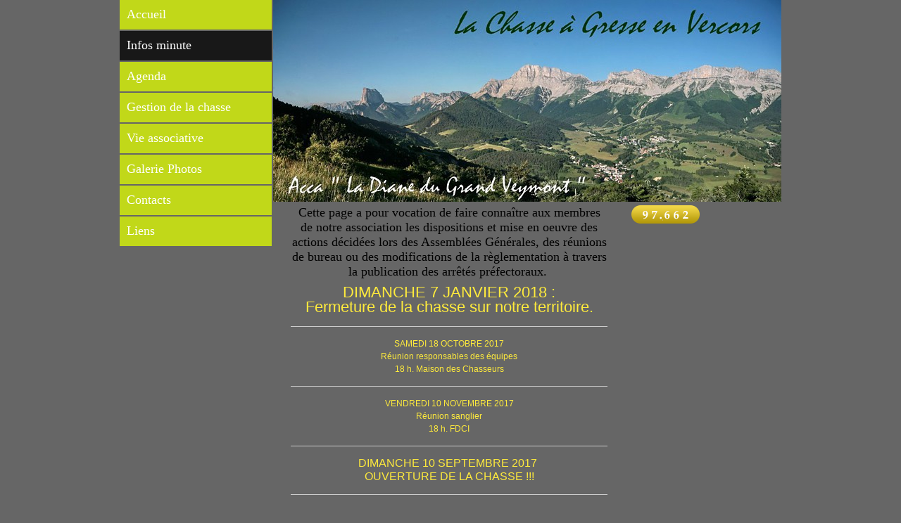

--- FILE ---
content_type: text/html; charset=UTF-8
request_url: https://www.la-chasse-a-gresse-en-vercors.fr/infos-minute/
body_size: 9202
content:
<!DOCTYPE html>
<html lang="fr"  ><head prefix="og: http://ogp.me/ns# fb: http://ogp.me/ns/fb# business: http://ogp.me/ns/business#">
    <meta http-equiv="Content-Type" content="text/html; charset=utf-8"/>
    <meta name="generator" content="IONOS MyWebsite"/>
        
    <link rel="dns-prefetch" href="//cdn.website-start.de/"/>
    <link rel="dns-prefetch" href="//107.mod.mywebsite-editor.com"/>
    <link rel="dns-prefetch" href="https://107.sb.mywebsite-editor.com/"/>
    <link rel="shortcut icon" href="//cdn.website-start.de/favicon.ico"/>
        <title> - Infos minute</title>
    
    

<meta name="format-detection" content="telephone=no"/>
        <meta name="keywords" content="hobbies, activités, présentation, amitié, personnel"/>
            <meta name="description" content="Site personnel accompagné d'un journal intime, de photos, de commentaires."/>
            <meta name="robots" content="index,follow"/>
        <link href="https://www.la-chasse-a-gresse-en-vercors.fr/s/style/layout.css?1707422327" rel="stylesheet" type="text/css"/>
    <link href="https://www.la-chasse-a-gresse-en-vercors.fr/s/style/main.css?1707422327" rel="stylesheet" type="text/css"/>
    <link href="//cdn.website-start.de/app/cdn/min/group/web.css?1763478093678" rel="stylesheet" type="text/css"/>
<link href="//cdn.website-start.de/app/cdn/min/moduleserver/css/fr_FR/common,counter,shoppingbasket?1763478093678" rel="stylesheet" type="text/css"/>
    <link href="https://107.sb.mywebsite-editor.com/app/logstate2-css.php?site=661254709&amp;t=1769753407" rel="stylesheet" type="text/css"/>

<script type="text/javascript">
    /* <![CDATA[ */
var stagingMode = '';
    /* ]]> */
</script>
<script src="https://107.sb.mywebsite-editor.com/app/logstate-js.php?site=661254709&amp;t=1769753407"></script>

    <link href="https://www.la-chasse-a-gresse-en-vercors.fr/s/style/print.css?1763478093678" rel="stylesheet" media="print" type="text/css"/>
    <script type="text/javascript">
    /* <![CDATA[ */
    var systemurl = 'https://107.sb.mywebsite-editor.com/';
    var webPath = '/';
    var proxyName = '';
    var webServerName = 'www.la-chasse-a-gresse-en-vercors.fr';
    var sslServerUrl = 'https://www.la-chasse-a-gresse-en-vercors.fr';
    var nonSslServerUrl = 'http://www.la-chasse-a-gresse-en-vercors.fr';
    var webserverProtocol = 'http://';
    var nghScriptsUrlPrefix = '//107.mod.mywebsite-editor.com';
    var sessionNamespace = 'DIY_SB';
    var jimdoData = {
        cdnUrl:  '//cdn.website-start.de/',
        messages: {
            lightBox: {
    image : 'Image',
    of: 'sur'
}

        },
        isTrial: 0,
        pageId: 926031047    };
    var script_basisID = "661254709";

    diy = window.diy || {};
    diy.web = diy.web || {};

        diy.web.jsBaseUrl = "//cdn.website-start.de/s/build/";

    diy.context = diy.context || {};
    diy.context.type = diy.context.type || 'web';
    /* ]]> */
</script>

<script type="text/javascript" src="//cdn.website-start.de/app/cdn/min/group/web.js?1763478093678" crossorigin="anonymous"></script><script type="text/javascript" src="//cdn.website-start.de/s/build/web.bundle.js?1763478093678" crossorigin="anonymous"></script><script src="//cdn.website-start.de/app/cdn/min/moduleserver/js/fr_FR/common,counter,shoppingbasket?1763478093678"></script>
<script type="text/javascript" src="https://cdn.website-start.de/proxy/apps/static/resource/dependencies/"></script><script type="text/javascript">
                    if (typeof require !== 'undefined') {
                        require.config({
                            waitSeconds : 10,
                            baseUrl : 'https://cdn.website-start.de/proxy/apps/static/js/'
                        });
                    }
                </script><script type="text/javascript" src="//cdn.website-start.de/app/cdn/min/group/pfcsupport.js?1763478093678" crossorigin="anonymous"></script>    <meta property="og:type" content="business.business"/>
    <meta property="og:url" content="https://www.la-chasse-a-gresse-en-vercors.fr/infos-minute/"/>
    <meta property="og:title" content=" - Infos minute"/>
            <meta property="og:description" content="Site personnel accompagné d'un journal intime, de photos, de commentaires."/>
                <meta property="og:image" content="https://www.la-chasse-a-gresse-en-vercors.fr/s/img/emotionheader.jpg"/>
        <meta property="business:contact_data:country_name" content="France"/>
    
    
    
    
    
    
    
    
</head>


<body class="body diyBgActive  cc-pagemode-default diy-market-fr_FR" data-pageid="926031047" id="page-926031047">
    
    <div class="diyw">
        <div id="diywebWrapper">
	<div id="diywebInnerWrapper">
		<div id="diywebMainContent">
			<div id="diywebNavigationContainer">
				<div id="diywebNavigation">
					<div class="webnavigation"><ul id="mainNav1" class="mainNav1"><li class="navTopItemGroup_1"><a data-page-id="920605398" href="https://www.la-chasse-a-gresse-en-vercors.fr/" class="level_1"><span>Accueil</span></a></li><li class="navTopItemGroup_2"><a data-page-id="926031047" href="https://www.la-chasse-a-gresse-en-vercors.fr/infos-minute/" class="current level_1"><span>Infos minute</span></a></li><li class="navTopItemGroup_3"><a data-page-id="925895265" href="https://www.la-chasse-a-gresse-en-vercors.fr/agenda/" class="level_1"><span>Agenda</span></a></li><li class="navTopItemGroup_4"><a data-page-id="920605417" href="https://www.la-chasse-a-gresse-en-vercors.fr/gestion-de-la-chasse/" class="level_1"><span>Gestion de la chasse</span></a></li><li class="navTopItemGroup_5"><a data-page-id="925895264" href="https://www.la-chasse-a-gresse-en-vercors.fr/vie-associative/" class="level_1"><span>Vie associative</span></a></li><li class="navTopItemGroup_6"><a data-page-id="920605444" href="https://www.la-chasse-a-gresse-en-vercors.fr/galerie-photos/" class="level_1"><span>Galerie Photos</span></a></li><li class="navTopItemGroup_7"><a data-page-id="920605456" href="https://www.la-chasse-a-gresse-en-vercors.fr/contacts/" class="level_1"><span>Contacts</span></a></li><li class="navTopItemGroup_8"><a data-page-id="920605454" href="https://www.la-chasse-a-gresse-en-vercors.fr/liens/" class="level_1"><span>Liens</span></a></li></ul></div>
				</div>
				<div id="diywebSubNavigation">
					<div class="webnavigation"></div>
				</div>
			</div>

			<div id="diywebMainContentCenter" class="diywebMain">
				<div id="diywebHeader" class="center">
					
<style type="text/css" media="all">
.diyw div#emotion-header {
        max-width: 722px;
        max-height: 287px;
                background: #EEEEEE;
    }

.diyw div#emotion-header-title-bg {
    left: 0%;
    top: 11%;
    width: 100%;
    height: 14%;

    background-color: #FFFFFF;
    opacity: 0.50;
    filter: alpha(opacity = 50);
    display: none;}
.diyw img#emotion-header-logo {
    left: 1.00%;
    top: 0.00%;
    background: transparent;
                border: 1px solid #CCCCCC;
        padding: 0px;
                display: none;
    }

.diyw div#emotion-header strong#emotion-header-title {
    left: 4%;
    top: 11%;
    color: #000000;
        font: italic bold 24px/120% 'Comic Sans MS', cursive;
}

.diyw div#emotion-no-bg-container{
    max-height: 287px;
}

.diyw div#emotion-no-bg-container .emotion-no-bg-height {
    margin-top: 39.75%;
}
</style>
<div id="emotion-header" data-action="loadView" data-params="active" data-imagescount="1">
            <img src="https://www.la-chasse-a-gresse-en-vercors.fr/s/img/emotionheader.jpg?1362668274.722px.287px" id="emotion-header-img" alt=""/>
            
        <div id="ehSlideshowPlaceholder">
            <div id="ehSlideShow">
                <div class="slide-container">
                                        <div style="background-color: #EEEEEE">
                            <img src="https://www.la-chasse-a-gresse-en-vercors.fr/s/img/emotionheader.jpg?1362668274.722px.287px" alt=""/>
                        </div>
                                    </div>
            </div>
        </div>


        <script type="text/javascript">
        //<![CDATA[
                diy.module.emotionHeader.slideShow.init({ slides: [{"url":"https:\/\/www.la-chasse-a-gresse-en-vercors.fr\/s\/img\/emotionheader.jpg?1362668274.722px.287px","image_alt":"","bgColor":"#EEEEEE"}] });
        //]]>
        </script>

    
            
        
            
    
            <strong id="emotion-header-title" style="text-align: left"></strong>
                    <div class="notranslate">
                <svg xmlns="http://www.w3.org/2000/svg" version="1.1" id="emotion-header-title-svg" viewBox="0 0 722 287" preserveAspectRatio="xMinYMin meet"><text style="font-family:'Comic Sans MS', cursive;font-size:24px;font-style:italic;font-weight:bold;fill:#000000;line-height:1.2em;"><tspan x="0" style="text-anchor: start" dy="0.95em"> </tspan></text></svg>
            </div>
            
    
    <script type="text/javascript">
    //<![CDATA[
    (function ($) {
        function enableSvgTitle() {
                        var titleSvg = $('svg#emotion-header-title-svg'),
                titleHtml = $('#emotion-header-title'),
                emoWidthAbs = 722,
                emoHeightAbs = 287,
                offsetParent,
                titlePosition,
                svgBoxWidth,
                svgBoxHeight;

                        if (titleSvg.length && titleHtml.length) {
                offsetParent = titleHtml.offsetParent();
                titlePosition = titleHtml.position();
                svgBoxWidth = titleHtml.width();
                svgBoxHeight = titleHtml.height();

                                titleSvg.get(0).setAttribute('viewBox', '0 0 ' + svgBoxWidth + ' ' + svgBoxHeight);
                titleSvg.css({
                   left: Math.roundTo(100 * titlePosition.left / offsetParent.width(), 3) + '%',
                   top: Math.roundTo(100 * titlePosition.top / offsetParent.height(), 3) + '%',
                   width: Math.roundTo(100 * svgBoxWidth / emoWidthAbs, 3) + '%',
                   height: Math.roundTo(100 * svgBoxHeight / emoHeightAbs, 3) + '%'
                });

                titleHtml.css('visibility','hidden');
                titleSvg.css('visibility','visible');
            }
        }

        
            var posFunc = function($, overrideSize) {
                var elems = [], containerWidth, containerHeight;
                                    elems.push({
                        selector: '#emotion-header-title',
                        overrideSize: true,
                        horPos: 3,
                        vertPos: 20                    });
                    lastTitleWidth = $('#emotion-header-title').width();
                                                elems.push({
                    selector: '#emotion-header-title-bg',
                    horPos: 0,
                    vertPos: 12                });
                                
                containerWidth = parseInt('722');
                containerHeight = parseInt('287');

                for (var i = 0; i < elems.length; ++i) {
                    var el = elems[i],
                        $el = $(el.selector),
                        pos = {
                            left: el.horPos,
                            top: el.vertPos
                        };
                    if (!$el.length) continue;
                    var anchorPos = $el.anchorPosition();
                    anchorPos.$container = $('#emotion-header');

                    if (overrideSize === true || el.overrideSize === true) {
                        anchorPos.setContainerSize(containerWidth, containerHeight);
                    } else {
                        anchorPos.setContainerSize(null, null);
                    }

                    var pxPos = anchorPos.fromAnchorPosition(pos),
                        pcPos = anchorPos.toPercentPosition(pxPos);

                    var elPos = {};
                    if (!isNaN(parseFloat(pcPos.top)) && isFinite(pcPos.top)) {
                        elPos.top = pcPos.top + '%';
                    }
                    if (!isNaN(parseFloat(pcPos.left)) && isFinite(pcPos.left)) {
                        elPos.left = pcPos.left + '%';
                    }
                    $el.css(elPos);
                }

                // switch to svg title
                enableSvgTitle();
            };

                        var $emotionImg = jQuery('#emotion-header-img');
            if ($emotionImg.length > 0) {
                // first position the element based on stored size
                posFunc(jQuery, true);

                // trigger reposition using the real size when the element is loaded
                var ehLoadEvTriggered = false;
                $emotionImg.one('load', function(){
                    posFunc(jQuery);
                    ehLoadEvTriggered = true;
                                        diy.module.emotionHeader.slideShow.start();
                                    }).each(function() {
                                        if(this.complete || typeof this.complete === 'undefined') {
                        jQuery(this).load();
                    }
                });

                                noLoadTriggeredTimeoutId = setTimeout(function() {
                    if (!ehLoadEvTriggered) {
                        posFunc(jQuery);
                    }
                    window.clearTimeout(noLoadTriggeredTimeoutId)
                }, 5000);//after 5 seconds
            } else {
                jQuery(function(){
                    posFunc(jQuery);
                });
            }

                        if (jQuery.isBrowser && jQuery.isBrowser.ie8) {
                var longTitleRepositionCalls = 0;
                longTitleRepositionInterval = setInterval(function() {
                    if (lastTitleWidth > 0 && lastTitleWidth != jQuery('#emotion-header-title').width()) {
                        posFunc(jQuery);
                    }
                    longTitleRepositionCalls++;
                    // try this for 5 seconds
                    if (longTitleRepositionCalls === 5) {
                        window.clearInterval(longTitleRepositionInterval);
                    }
                }, 1000);//each 1 second
            }

            }(jQuery));
    //]]>
    </script>

    </div>

				</div>

				<div id="diywebContent_area">
					
        <div id="content_area">
        	<div id="content_start"></div>
        	
        
        <div id="matrix_1026406260" class="sortable-matrix" data-matrixId="1026406260"><div class="n module-type-text diyfeLiveArea "> <h2 style="text-align: center;"><span style="color:#000000;">Cette page a pour vocation de faire connaître aux membres de notre association les dispositions et mise en oeuvre des actions décidées
lors des Assemblées Générales, des réunions de bureau ou des modifications de la règlementation à travers la publication des arrêtés préfectoraux. </span></h2> </div><div class="n module-type-text diyfeLiveArea "> <p style="text-align: center;"><span style="color:#FFEB3C;"><span style="font-size:22px;">DIMANCHE 7 JANVIER 2018 :</span></span></p>
<p style="text-align: center;"><span style="color:#FFEB3C;"><span style="font-size:22px;">Fermeture de la chasse sur notre territoire.</span></span></p> </div><div class="n module-type-hr diyfeLiveArea "> <div style="padding: 0px 0px">
    <div class="hr"></div>
</div>
 </div><div class="n module-type-text diyfeLiveArea "> <p style="text-align: center;"><span style="color:#FFEB3C;">SAMEDI 18 OCTOBRE 2017</span></p>
<p style="text-align: center;"><span style="color:#FFEB3C;">Réunion responsables des équipes</span></p>
<p style="text-align: center;"><span style="color:#FFEB3C;">18 h. Maison des Chasseurs</span></p> </div><div class="n module-type-hr diyfeLiveArea "> <div style="padding: 0px 0px">
    <div class="hr"></div>
</div>
 </div><div class="n module-type-text diyfeLiveArea "> <p style="text-align: center;"><span style="color:#FFEB3C;">VENDREDI 10 NOVEMBRE 2017</span></p>
<p style="text-align: center;"><span style="color:#FFEB3C;">Réunion sanglier</span></p>
<p style="text-align: center;"><span style="color:#FFEB3C;">18 h. FDCI</span></p> </div><div class="n module-type-hr diyfeLiveArea "> <div style="padding: 0px 0px">
    <div class="hr"></div>
</div>
 </div><div class="n module-type-text diyfeLiveArea "> <p style="text-align: center;"><span style="color:#FFEB3C;"><span style="font-size:16px;">DIMANCHE 10 SEPTEMBRE 2017 </span></span></p>
<p style="text-align: center;"><span style="color:#FFEB3C;"><span style="font-size:16px;">OUVERTURE DE LA CHASSE !!!</span></span></p> </div><div class="n module-type-hr diyfeLiveArea "> <div style="padding: 0px 0px">
    <div class="hr"></div>
</div>
 </div><div class="n module-type-text diyfeLiveArea "> <p style="text-align: center;"><span style="color:#FFEB3C;">SAMEDI 9 SEPTEMBRE 2017</span></p>
<p style="text-align: center;"><span style="color:#FFEB3C;">Remiqse bracelets aux responsables des équipes</span></p>
<p style="text-align: center;"><span style="color:#FFEB3C;">17 h. Maison des Chasseurs</span></p> </div><div class="n module-type-hr diyfeLiveArea "> <div style="padding: 0px 0px">
    <div class="hr"></div>
</div>
 </div><div class="n module-type-text diyfeLiveArea "> <p style="text-align: center;"><span style="color:#FFEB3C;">VENDREDI 8 SEPTEMBRE 2017</span></p>
<p style="text-align: center;"> <span style="color:#FFEB3C;">Vente cartes sociétaire</span></p>
<p style="text-align: center;"><span style="color:#FFEB3C;">17 h. Maison des Chasseurs</span></p> </div><div class="n module-type-hr diyfeLiveArea "> <div style="padding: 0px 0px">
    <div class="hr"></div>
</div>
 </div><div class="n module-type-text diyfeLiveArea "> <p style="text-align: center;"><span style="color:#FFEB3C;">MERCREDI 30 AOUT 2017</span></p>
<p style="text-align: center;"><span style="color:#FFEB3C;">Réunion ONF Parc Acca (sentier)</span></p>
<p style="text-align: center;"><span style="color:#FFEB3C;">16 h. Mairie Gresse</span></p> </div><div class="n module-type-hr diyfeLiveArea "> <div style="padding: 0px 0px">
    <div class="hr"></div>
</div>
 </div><div class="n module-type-text diyfeLiveArea "> <p style="text-align: center;"><span style="color:#FFEB3C;">SAMEDI 29 JUILLET 2017</span></p>
<p style="text-align: center;"><span style="color:#FFEB3C;">Comptage chamois</span></p> </div><div class="n module-type-hr diyfeLiveArea "> <div style="padding: 0px 0px">
    <div class="hr"></div>
</div>
 </div><div class="n module-type-text diyfeLiveArea "> <p style="text-align: center;"><span style="color:#FFEB3C;">MERCREDI 12 JUILLET 2017</span></p>
<p style="text-align: center;"><span style="color:#FFEB3C;">18 h. 30 Réunion Réserve Naturelle</span></p>
<p style="text-align: center;"><span style="color:#FFEB3C;">St. Michel les Portes</span></p> </div><div class="n module-type-hr diyfeLiveArea "> <div style="padding: 0px 0px">
    <div class="hr"></div>
</div>
 </div><div class="n module-type-text diyfeLiveArea "> <p style="text-align: center;"><span style="color:#FFEB3C;">MARDI 4 JUILLET 2017</span></p>
<p style="text-align: center;"><span style="color:#FFEB3C;">9 h. Réunion Gelinotte</span></p>
<p style="text-align: center;"><span style="color:#FFEB3C;">14 h. Comité consultatif</span></p>
<p style="text-align: center;"><span style="color:#FFEB3C;">St. Agnan en Vercors</span></p> </div><div class="n module-type-hr diyfeLiveArea "> <div style="padding: 0px 0px">
    <div class="hr"></div>
</div>
 </div><div class="n module-type-text diyfeLiveArea "> <p style="text-align: center;"><span style="color:#FFEB3C;">SAMEDI 1er JUILLET 2017</span></p>
<p style="text-align: center;"><span style="color:#FFEB3C;">AG Hauts Plateaux</span></p>
<p style="text-align: center;"><span style="color:#FFEB3C;">10 h. Maison des Chasseurs</span></p> </div><div class="n module-type-hr diyfeLiveArea "> <div style="padding: 0px 0px">
    <div class="hr"></div>
</div>
 </div><div class="n module-type-text diyfeLiveArea "> <p style="text-align: center;"><span style="color:#FFEB3C;">MARDI 27 JUIN 2017 </span></p>
<p style="text-align: center;"><span style="color:#FFEB3C;">Réunion Coq</span></p>
<p style="text-align: center;"><span style="color:#FFEB3C;">18 h. FDCI</span></p> </div><div class="n module-type-hr diyfeLiveArea "> <div style="padding: 0px 0px">
    <div class="hr"></div>
</div>
 </div><div class="n module-type-text diyfeLiveArea "> <p style="text-align: center;"><span style="color:#FFEB3C;">SAMEDI 20 MAI 2017</span></p>
<p style="text-align: center;"><span style="color:#FFEB3C;">AG Acca </span></p>
<p style="text-align: center;"><span style="color:#FFEB3C;">9h. 30 Maison des Chasseurs</span></p> </div><div class="n module-type-hr diyfeLiveArea "> <div style="padding: 0px 0px">
    <div class="hr"></div>
</div>
 </div><div class="n module-type-text diyfeLiveArea "> <p style="text-align: center;"><span style="color:#FFEB3C;">SAMEDI 6 MAI 2017</span></p>
<p style="text-align: center;"><span style="color:#FFEB3C;">Comptage coq au chant</span></p> </div><div class="n module-type-hr diyfeLiveArea "> <div style="padding: 0px 0px">
    <div class="hr"></div>
</div>
 </div><div class="n module-type-text diyfeLiveArea "> <p style="text-align: center;"><span style="color:#FFEB3C;">SAMEDI 29 AVRIL 2017</span></p>
<p style="text-align: center;"><span style="color:#FFEB3C;">AG FDCI</span></p>
<p style="text-align: center;"><span style="color:#FFEB3C;">8h. VIF</span></p> </div><div class="n module-type-hr diyfeLiveArea "> <div style="padding: 0px 0px">
    <div class="hr"></div>
</div>
 </div><div class="n module-type-text diyfeLiveArea "> <p style="text-align: center;"><span style="color:#FFEB3C;">MERCREDI 26 AVRIL 2017</span></p>
<p style="text-align: center;"><span style="color:#FFEB3C;">Commission chasse PNRV</span></p> </div><div class="n module-type-hr diyfeLiveArea "> <div style="padding: 0px 0px">
    <div class="hr"></div>
</div>
 </div><div class="n module-type-text diyfeLiveArea "> <p style="text-align: center;"><span style="color:#FFEB3C;">JEUDI 20 AVRIL 2017</span></p>
<p style="text-align: center;"><span style="color:#FFEB3C;">4ième Comptage nocturne</span></p> </div><div class="n module-type-hr diyfeLiveArea "> <div style="padding: 0px 0px">
    <div class="hr"></div>
</div>
 </div><div class="n module-type-text diyfeLiveArea "> <p style="text-align: center;"><span style="color:#FFEB3C;">JEUDI 13 AVRIL 2017</span></p>
<p style="text-align: center;"><span style="color:#FFEB3C;">3ième Comptage nocturne</span></p> </div><div class="n module-type-hr diyfeLiveArea "> <div style="padding: 0px 0px">
    <div class="hr"></div>
</div>
 </div><div class="n module-type-text diyfeLiveArea "> <p style="text-align: center;"><span style="font-size:11px;"><span style="color:#FFEB3C;">VENDREDI 7 AVRIL 2017</span></span></p>
<p style="text-align: center;"><span style="font-size:11px;"><span style="color:#FFEB3C;">Réunion CA</span></span></p>
<p style="text-align: center;"><span style="font-size:11px;"><span style="color:#FFEB3C;">17h.30 Maison des Chasseurs</span></span></p> </div><div class="n module-type-hr diyfeLiveArea "> <div style="padding: 0px 0px">
    <div class="hr"></div>
</div>
 </div><div class="n module-type-text diyfeLiveArea "> <p style="text-align: center;"><span style="color:#FFEB3C;">JEUDI 6 AVRIL 2017 </span></p>
<p style="text-align: center;"><span style="color:#FFEB3C;">2ième Comptage nocturne</span></p> </div><div class="n module-type-hr diyfeLiveArea "> <div style="padding: 0px 0px">
    <div class="hr"></div>
</div>
 </div><div class="n module-type-text diyfeLiveArea "> <p style="text-align: center;"><span style="color:#FFEB3C;">JEUDI 30 MARS 2017</span></p>
<p style="text-align: center;"><span style="color:#FFEB3C;">1er Comptage nocturne</span></p> </div><div class="n module-type-hr diyfeLiveArea "> <div style="padding: 0px 0px">
    <div class="hr"></div>
</div>
 </div><div class="n module-type-text diyfeLiveArea "> <p style="text-align: center;"><span style="color:#FFEB3C;">MARDI 28 FEVRIER 2017</span></p>
<p style="text-align: center;"><span style="color:#FFEB3C;">Réunion fin de saison UG</span></p>
<p style="text-align: center;"><span style="color:#FFEB3C;">18h.30 Monestier de Clermont</span></p> </div><div class="n module-type-hr diyfeLiveArea "> <div style="padding: 0px 0px">
    <div class="hr"></div>
</div>
 </div><div class="n module-type-text diyfeLiveArea "> <p style="text-align: center;"><span style="color:#FFEB3C;">SAMEDI 4 FEVRIER 2017</span></p>
<p style="text-align: center;"><span style="color:#FFEB3C;">AG GIC </span></p>
<p style="text-align: center;"><span style="color:#FFEB3C;">9 h. St. MICHEL LES PORTES</span></p> </div><div class="n module-type-hr diyfeLiveArea "> <div style="padding: 0px 0px">
    <div class="hr"></div>
</div>
 </div><div class="n module-type-text diyfeLiveArea "> <p style="text-align: center;"><span style="color:#FFEB3C;">SAMEDI 28 JANVIER 2017</span></p>
<p style="text-align: center;"><span style="color:#FFEB3C;">Réunion CA 14 h.</span></p>
<p style="text-align: center;"><span style="color:#FFEB3C;">Maison des Chasseurs</span></p> </div><div class="n module-type-hr diyfeLiveArea "> <div style="padding: 0px 0px">
    <div class="hr"></div>
</div>
 </div><div class="n module-type-text diyfeLiveArea "> <p style="text-align: center;"><span style="font-size:16px;"><span style="color:#FFEB3C;">MERCREDI 25 JANVIER 2017</span></span></p>
<p style="text-align: center;"><span style="font-size:16px;"><span style="color:#FFEB3C;">Réunion commission chasse PNRV</span></span></p>
<p style="text-align: center;"><span style="font-size:16px;"><span style="color:#FFEB3C;">14h Lans en Vercors</span></span></p>
<p> </p> </div><div class="n module-type-hr diyfeLiveArea "> <div style="padding: 0px 0px">
    <div class="hr"></div>
</div>
 </div><div class="n module-type-text diyfeLiveArea "> <p style="text-align: center;"><span style="color:#FFEB3C;"><span style="font-size:24px;">DIMANCHE 1er JANVIER 2017</span></span></p>
<p> </p>
<p style="text-align: center;"><span style="color:#FFEB3C;"><span style="font-size:24px;">FERMETURE DE LA CHASSE SUR NOTRE TERRITOIRE</span></span></p> </div><div class="n module-type-hr diyfeLiveArea "> <div style="padding: 0px 0px">
    <div class="hr"></div>
</div>
 </div><div class="n module-type-text diyfeLiveArea "> <p style="text-align: center;"><span style="color:#FFEB3C;"><span style="font-size:24px;">VENDREDI 18 NOVEMBRE 2016 :</span></span></p>
<p> </p>
<p style="text-align: center;"><span style="color:#FFEB3C;"><span style="font-size:24px;">Réunion mi-saison avec les responsables des équipes.</span></span></p>
<p style="text-align: center;"><span style="color:#FFEB3C;"><span style="font-size:24px;">18 heures Maison des Chasseurs</span></span></p> </div><div class="n module-type-hr diyfeLiveArea "> <div style="padding: 0px 0px">
    <div class="hr"></div>
</div>
 </div><div class="n module-type-text diyfeLiveArea "> <p style="text-align: center;"><span style="color:#FFEB3C;"><span style="font-size:24px;">DIMANCHE 11 SEPTEMBRE 2016 :</span></span></p>
<p> </p>
<p style="text-align: center;"><span style="color:#FFEB3C;"><span style="font-size:24px;">OUVERTURE DE LA CHASSE !!</span></span></p>
<p> </p>
<p style="text-align: center;"><span style="color:#FFEB3C;"><span style="font-size:24px;">Ne pas oublier les consignes de sécurité car nous partageons l'espace avec d'autres usagers
!!</span></span></p> </div><div class="n module-type-hr diyfeLiveArea "> <div style="padding: 0px 0px">
    <div class="hr"></div>
</div>
 </div><div class="n module-type-text diyfeLiveArea "> <p style="text-align: center;"><span style="color:#FFEB3C;"><span style="font-size:22px;">SAMEDI 10 SEPTEMBRE, remise des bracelets aux responsables des équipes</span></span></p> </div><div class="n module-type-hr diyfeLiveArea "> <div style="padding: 0px 0px">
    <div class="hr"></div>
</div>
 </div><div class="n module-type-text diyfeLiveArea "> <p style="text-align: center;"><span style="font-size:20px;"><span style="color:#FFEB3C;"><span style="font-size:22px;"> VENDREDI 9 SEPTEMBRE,</span></span></span></p>
<p style="text-align: center;"><span style="font-size:20px;"><span style="color:#FFEB3C;"><span style="font-size:22px;">Vente cartes sociétaires </span></span></span></p> </div><div class="n module-type-hr diyfeLiveArea "> <div style="padding: 0px 0px">
    <div class="hr"></div>
</div>
 </div><div class="n module-type-text diyfeLiveArea "> <p> </p>
<p style="text-align: center;"><span style="color:#FFEB3C;"><span style="font-size:16px;">SAMEDI</span> <span style="font-size:16px;">30 JUILLET 2016 </span></span></p>
<p style="text-align: center;"><span style="color:#FFEB3C;"><span style="font-size:16px;">COMPTAGE CHAMOIS, rendez-vous 5 heures Maison de Chasseurs</span></span></p>
<p> </p> </div><div class="n module-type-hr diyfeLiveArea "> <div style="padding: 0px 0px">
    <div class="hr"></div>
</div>
 </div><div class="n module-type-text diyfeLiveArea "> <h1 style="text-align: center;"><span style="color: rgb(252, 243, 2);">Assemblée Générale Acca</span></h1>
<p style="line-height: 18px; text-align: center;"> </p>
<h1 style="text-align: center;"><span style="color: rgb(252, 243, 2);">SAMEDI 18 JUIN 2</span><span style="color: rgb(252, 243, 2);">016 </span></h1>
<h2 style="text-align: center;"><span style="color: rgb(252, 243, 2);">10 H. MAIS</span><span style="color: rgb(252, 243, 2);">O</span><span style="color: rgb(252, 243, 2);">N DES
CHASSEURS</span></h2> </div><div class="n module-type-hr diyfeLiveArea "> <div style="padding: 0px 0px">
    <div class="hr"></div>
</div>
 </div><div class="n module-type-text diyfeLiveArea "> <h2 style="text-align: center;"><span style="color:#fcf302;">COMPTAGES NOCTURNES 2016</span></h2>
<p style="text-align: center;"><span style="color:#fcf302;">VOIR AGENDA</span></p> </div><div class="n module-type-hr diyfeLiveArea "> <div style="padding: 0px 0px">
    <div class="hr"></div>
</div>
 </div><div class="n module-type-text diyfeLiveArea "> <h2 style="text-align: center;"><span style="color:#fcf302;">ASSEMBLEE GENERALE FDCI  30 AVRIL 2016</span></h2>
<p style="text-align: center;"><span style="color:#fcf302;">BEAUREPAIRE</span></p> </div><div class="n module-type-hr diyfeLiveArea "> <div style="padding: 0px 0px">
    <div class="hr"></div>
</div>
 </div><div class="n module-type-text diyfeLiveArea "> <h2 style="text-align: center;"><span style="color:#91fd07;">FERMETURE DE LA CHASSE LE 3 JANVIER 2016</span></h2>
<p> </p>
<h2 style="text-align: center;"><span style="color:#91fd07;">Cette saison, les conditions météorologiques particulièrement favorables auront permis de mener à son terme la saison 2015.</span></h2>
<h2 style="text-align: center;"><span style="color:#91fd07;">Pour mémoire, la règlementation autorise la chasse jusqu'au 28 février. Par souci du respect du rythme biologique des animaux et du
partage de l'espace, les chasseurs de Gresse anticipent la fermeture générale et cessent leur pratique, au plus tard, le premier dimanche de  janvier.</span></h2> </div><div class="n module-type-hr diyfeLiveArea "> <div style="padding: 0px 0px">
    <div class="hr"></div>
</div>
 </div><div class="n module-type-text diyfeLiveArea "> <h2 style="text-align: center;"><span style="color:#91fd07;">Plan de chasse cerf totalement réalisé en date du 08/12/2015.</span></h2> </div><div class="n module-type-hr diyfeLiveArea "> <div style="padding: 0px 0px">
    <div class="hr"></div>
</div>
 </div><div class="n module-type-text diyfeLiveArea "> <h2 style="text-align: center;"><span style="color:#91fd07;">26 NOVEMBRE 2015: </span></h2>
<h2 style="text-align: center;"><span style="color:#91fd07;">RETOUR CARNETS PETIT GIBIER DE MONTAGNE</span></h2> </div><div class="n module-type-hr diyfeLiveArea "> <div style="padding: 0px 0px">
    <div class="hr"></div>
</div>
 </div><div class="n module-type-text diyfeLiveArea "> <h2 style="text-align: center;"><font color="#FCF302">RESULTATS DU COMPTAGE SUR L'ACCA :</font></h2>
<h2 style="text-align: center;"><font color="#FCF302">96 CHAMOIS ; 84 BOUQUETINS</font></h2>
<h2><span style="color:#fcf302;">Indications : </span></h2>
<ul>
<li>
<h2><span style="color:#fcf302;">effectif stable depuis 2005</span></h2>
</li>
<li><span style="color:#fcf302;">densité en baisse sur certains secteurs</span></li>
<li><span style="color:#fcf302;">nouvelle répartition géographique : présence du loup et bouquetins en nombre, dérangement.</span></li>
</ul> </div><div class="n module-type-hr diyfeLiveArea "> <div style="padding: 0px 0px">
    <div class="hr"></div>
</div>
 </div><div class="n module-type-text diyfeLiveArea "> <h2 style="text-align: center;"><strong><span style="color:#91fd07;">SAMEDI 7 NOVEMBRE 2015</span></strong></h2>
<p style="text-align: center;"> </p>
<h2 style="text-align: center;"><strong><span style="color:#91fd07;">COMPTAGE CHAMOIS, RENDEZ-VOUS 5h.30 au local.</span></strong></h2>
<h2 style="text-align: center;"><strong><span style="color:#91fd07;">CHAQUE EQUIPE DOIT ETRE PRESENTE</span></strong></h2>
<h2 style="text-align: center;"><strong><span style="color:#91fd07;">Par arrêté préfectoral, sauf annulation du comptage, la chasse sera fermée sur l'ensemble du territoire du GIC pour la journée de
samedi.</span></strong></h2> </div><div class="n module-type-hr diyfeLiveArea "> <div style="padding: 0px 0px">
    <div class="hr"></div>
</div>
 </div><div class="n module-type-text diyfeLiveArea "> <h2 style="text-align: center;"><strong><span style="color:#91fd07;">11 OCTOBRE 2015</span></strong></h2>
<h2> </h2>
<h2 style="text-align: center;"><strong><span style="color:#91fd07;">CHASSE DU PETIT TETRAS FERMEE SUR LE VERSANT TRIEVES PLAN DE CHASSE REALISE</span></strong></h2> </div><div class="n module-type-hr diyfeLiveArea "> <div style="padding: 0px 0px">
    <div class="hr"></div>
</div>
 </div><div class="n module-type-text diyfeLiveArea "> <h2><strong><span style="color:#91fd07;">18 OCTOBRE 2015 :</span></strong></h2>
<p> </p>
<ul>
<li>
<h2><span style="color:#91fd07;"><strong>JOURNEE UN DIMANCHE A LA CHASSE :</strong> accueil des <strong>participants inscrits</strong> 6h. 30 Maison des chasseurs</span></h2>
</li>
</ul> </div><div class="n module-type-hr diyfeLiveArea "> <div style="padding: 0px 0px">
    <div class="hr"></div>
</div>
 </div><div class="n module-type-text diyfeLiveArea "> <h2><span style="color:#91fd07;"> Ne pas oublier de renvoyer le carnet prélèvements bécasse <strong>à la FDCI.</strong> </span></h2> </div><div class="n module-type-hr diyfeLiveArea "> <div style="padding: 0px 0px">
    <div class="hr"></div>
</div>
 </div><div class="n module-type-text diyfeLiveArea "> <p><span style="color:#91fd07;">A L'INTENTION DES SOCIETAIRES : RETOUR DES FICHES DE PRELEVEMENTS INDIVIDUELS AVANT LE 15 MARS 2015 !!!!!!</span></p> </div><div class="n module-type-hr diyfeLiveArea "> <div style="padding: 0px 0px">
    <div class="hr"></div>
</div>
 </div><div class="n module-type-text diyfeLiveArea "> <p><span style="color:#d3cc02;">Dimanche 4 Janvier 2015 : <strong>FERMETURE DE LA CHASSE SUR LE TERRITOIRE DE L'ACCA. Fin de la saison.</strong></span></p> </div><div class="n module-type-hr diyfeLiveArea "> <div style="padding: 0px 0px">
    <div class="hr"></div>
</div>
 </div><div class="n module-type-text diyfeLiveArea "> <p><span style="color:#d3cc02;">Lundi 1er Décembre : Retour des bracelets chamois et cerf non utilisés.</span></p> </div><div class="n module-type-hr diyfeLiveArea "> <div style="padding: 0px 0px">
    <div class="hr"></div>
</div>
 </div><div class="n module-type-text diyfeLiveArea "> <p><span style="color:#d3cc02;">Mercredi 26 Novembre : Retour des carnets petit gibier de montagne</span></p> </div><div class="n module-type-hr diyfeLiveArea "> <div style="padding: 0px 0px">
    <div class="hr"></div>
</div>
 </div><div class="n module-type-text diyfeLiveArea "> <p><font color="#D3CC02">Mardi 11 Novembre 2014 : fermeture du petit gibier de montagne.</font></p> </div><div class="n module-type-hr diyfeLiveArea "> <div style="padding: 0px 0px">
    <div class="hr"></div>
</div>
 </div><div class="n module-type-text diyfeLiveArea "> <p><span style="color: rgb(211, 204, 2);">Dimanche 5 octobre 2014: OUVERTURE du petit gibier de montagne</span></p> </div><div class="n module-type-hr diyfeLiveArea "> <div style="padding: 0px 0px">
    <div class="hr"></div>
</div>
 </div><div class="n module-type-text diyfeLiveArea "> <p><span style="color: rgb(211, 204, 2);">Dimanche 14 septembre 2014 : OUVERTURE de la CHASSE</span></p> </div><div class="n module-type-hr diyfeLiveArea "> <div style="padding: 0px 0px">
    <div class="hr"></div>
</div>
 </div><div class="n module-type-text diyfeLiveArea "> <p><span style="color: rgb(211, 204, 2);">Samedi 6 Septembre 20104 9 heures Maison des chasseurs : Réunion responsables des équipes et bureau pour ventilation des attributions</span></p> </div><div class="n module-type-hr diyfeLiveArea "> <div style="padding: 0px 0px">
    <div class="hr"></div>
</div>
 </div><div class="n module-type-text diyfeLiveArea "> <p><span style="color: rgb(2, 184, 4);">Samedi 10 Mai 2014 : Corvée entretien local, rendez vous 10h. à la Maison des chasseurs. Au programme : nettoyage local et étalement du gravier autour du
bâtiment.</span></p> </div><div class="n module-type-hr diyfeLiveArea "> <div style="padding: 0px 0px">
    <div class="hr"></div>
</div>
 </div><div class="n module-type-text diyfeLiveArea "> <p><span style="color: rgb(115, 198, 6);">SAMEDI 19 AVRIL 2014 : REUNION du bureau de l'Acca 10h.30 Maison des chasseurs.</span></p> </div><div class="n module-type-hr diyfeLiveArea "> <div style="padding: 0px 0px">
    <div class="hr"></div>
</div>
 </div><div class="n module-type-text diyfeLiveArea "> <p style="text-align: center;"><span style="color: #73c606;">DIMANCHE 20 DECEMBRE  OUVERTURE DE LA STATION = FERMETURE DE LA CHASSE SUR NOTRE TERRITOIRE.</span></p>
<p> </p>
<p style="text-align: center;"><span style="color: #73c606;">Ne pas oublier de restituer les bracelets non utilisés !!!</span></p> </div><div class="n module-type-hr diyfeLiveArea "> <div style="padding: 0px 0px">
    <div class="hr"></div>
</div>
 </div><div class="n module-type-text diyfeLiveArea "> <p><span style="color: #73c606;">Jeudi 5 décembre : Plan de chasse cerf réalisé sur le versant Trièves de l'Acca. Reste un animal sur le lot domanial.</span></p> </div><div class="n module-type-hr diyfeLiveArea "> <div style="padding: 0px 0px">
    <div class="hr"></div>
</div>
 </div><div class="n module-type-text diyfeLiveArea "> <p><span style="color: #d3cc02;">1er Décembre : RESTITUTION DES BRACELETS CHAMOIS NON REALISES.</span></p>
<p style="text-align: center;"><span style="color: #d3cc02;">(sauf classe 3)</span></p> </div><div class="n module-type-hr diyfeLiveArea "> <div style="padding: 0px 0px">
    <div class="hr"></div>
</div>
 </div><div class="n module-type-text diyfeLiveArea "> <p style="text-align: center;"><span style="color: #d3cc02;">ATTENTION !!!</span></p>
<p style="text-align: left;"><span style="color: #d3cc02;">JEUDI 17 OCTOBRE PLAN DE CHASSE TETRAS LYRE REALISE SUR LE VERSANT TRIEVES LA CHASSE DE CETTE ESPECE EST DONC FERMEE DANS CE
SECTEUR.</span></p>
<p style="text-align: left;"><span style="color: #d3cc02;">Il reste encore un oiseau à prélever sur la Réserve Naturelle de Hauts Plateaux.</span></p>
<p style="text-align: left;"> </p> </div><div class="n module-type-hr diyfeLiveArea "> <div style="padding: 0px 0px">
    <div class="hr"></div>
</div>
 </div><div class="n module-type-textWithImage diyfeLiveArea "> 
<div class="clearover " id="textWithImage-5797685264">
<div class="align-container imgleft" style="max-width: 100%; width: 40px;">
    <a class="imagewrapper" href="https://www.la-chasse-a-gresse-en-vercors.fr/s/cc_images/cache_2436371913.jpg?t=1379658572" rel="lightbox[5797685264]">
        <img src="https://www.la-chasse-a-gresse-en-vercors.fr/s/cc_images/cache_2436371913.jpg?t=1379658572" id="image_5797685264" alt="" style="width:100%"/>
    </a>


</div> 
<div class="textwrapper">
<p> </p>
<p><span style="color: #73c606;">SAMEDI 28 et DIMANCHE 29 SEPTEMBRE <span style="color: #73c606;">: </span></span></p>
<p> </p>
<ul>
<li><span style="color: #73c606;"><span style="color: #73c606;">Course automobile grande vigilance lors des battues éviter la proximité des routes! </span></span></li>
</ul>
</div>
</div> 
<script type="text/javascript">
    //<![CDATA[
    jQuery(document).ready(function($){
        var $target = $('#textWithImage-5797685264');

        if ($.fn.swipebox && Modernizr.touch) {
            $target
                .find('a[rel*="lightbox"]')
                .addClass('swipebox')
                .swipebox();
        } else {
            $target.tinyLightbox({
                item: 'a[rel*="lightbox"]',
                cycle: false,
                hideNavigation: true
            });
        }
    });
    //]]>
</script>
 </div><div class="n module-type-hr diyfeLiveArea "> <div style="padding: 0px 0px">
    <div class="hr"></div>
</div>
 </div><div class="n module-type-text diyfeLiveArea "> <p><span style="color: #73c606;">ATTENTION  !!!!</span></p>
<p> </p>
<p><span style="color: #73c606;">SAMEDI 21 SEPTEMBRE :</span></p>
<p> </p>
<ul>
<li><span style="color: #73c606;">Passage du  "TRAIL du TETRAS LYRE", chasse fermée dans le secteur de Berrièves</span>﻿</li>
</ul> </div><div class="n module-type-hr diyfeLiveArea "> <div style="padding: 0px 0px">
    <div class="hr"></div>
</div>
 </div><div class="n module-type-text diyfeLiveArea "> <p><span style="color: #73c606;">VENDREDI 6 SEPTEMBRE  :</span></p>
<p> </p>
<ul>
<li><span style="color: #73c606;">Réunion 18 heures à la Maison des Chasseurs :</span> <span style="color: #73c606;">Vente des cartes de sociétaires, remises des bracelets de marquage aux
responsables des équipes. Rappel des dernières consignes. </span></li>
</ul> </div><div class="n module-type-hr diyfeLiveArea "> <div style="padding: 0px 0px">
    <div class="hr"></div>
</div>
 </div><div class="n module-type-text diyfeLiveArea "> <p><span style="color: #73c606;">SANGLIER : L'arrêté préfectoral autorisant les tirs d'affût est paru.Nous les commencerons à compter du 1er Juillet 2013. La réalisation de ces actions est
soumise à des règles précises :</span></p>
<ul>
<li><span style="color: #73c606;">Validation 2013 du permis de chasse et assurance chasse.</span></li>
<li><span style="color: #73c606;">Inscription obligatoire du chasseur sur le registre des sorties sur le terrain.</span></li>
<li><span style="color: #73c606;">Attribution d'une délégation de tir.</span></li>
<li><span style="color: #73c606;">Attribution d'un secteur d'action. Un seul chasseur par secteur.</span></li>
<li><span style="color: #73c606;">Respect des horaires d'affût.</span></li>
<li><span style="color: #73c606;">Respect des jours autorisés.</span></li>
<li><span style="color: #73c606;">Tir de la laie meneuse interdit. Privilégier le tir des bêtes rousses et marcassins.</span></li>
<li><span style="color: #73c606;">Déclaration des prélèvements.</span></li>
<li><span style="color: #73c606;">Le chasseur doit prendre connaissance de la règlementation lors de son inscription sur le registre des sorties.</span></li>
</ul> </div><div class="n module-type-hr diyfeLiveArea "> <div style="padding: 0px 0px">
    <div class="hr"></div>
</div>
 </div></div>
        
        
        </div>
				</div>

				<div id="diywebSubContent">

					<div id="matrix_1024751429" class="sortable-matrix" data-matrixId="1024751429"><div class="n module-type-remoteModule-counter diyfeLiveArea ">             <div id="modul_5796464829_content"><div id="NGH5796464829_" class="counter apsinth-clear">
		<div class="ngh-counter ngh-counter-skin-00new_counter01e" style="height:26px"><div class="char" style="width:14px;height:26px"></div><div class="char" style="background-position:-115px 0px;width:13px;height:26px"></div><div class="char" style="background-position:-89px 0px;width:13px;height:26px"></div><div class="char" style="background-position:-146px 0px;width:5px;height:26px"></div><div class="char" style="background-position:-76px 0px;width:13px;height:26px"></div><div class="char" style="background-position:-76px 0px;width:13px;height:26px"></div><div class="char" style="background-position:-24px 0px;width:13px;height:26px"></div><div class="char" style="background-position:-220px 0px;width:13px;height:26px"></div></div>		<div class="apsinth-clear"></div>
</div>
</div><script>/* <![CDATA[ */var __NGHModuleInstanceData5796464829 = __NGHModuleInstanceData5796464829 || {};__NGHModuleInstanceData5796464829.server = 'http://107.mod.mywebsite-editor.com';__NGHModuleInstanceData5796464829.data_web = {"content":297662};var m = mm[5796464829] = new Counter(5796464829,22136,'counter');if (m.initView_main != null) m.initView_main();/* ]]> */</script>
         </div></div>

				</div>
				<br clear="all"/>
			</div>

		</div>

	</div>

</div>
<div id="diywebFooterWrap">
	<div id="diywebFooter">
		<div id="diywebFooterCenter" class="center">
			<div id="contentfooter">
    <div class="leftrow">
                        <a rel="nofollow" href="javascript:window.print();">
                    <img class="inline" height="14" width="18" src="//cdn.website-start.de/s/img/cc/printer.gif" alt=""/>
                    Version imprimable                </a> <span class="footer-separator">|</span>
                <a href="https://www.la-chasse-a-gresse-en-vercors.fr/sitemap/">Plan du site</a>
                        <br/> © Alain Claret
            </div>
    <script type="text/javascript">
        window.diy.ux.Captcha.locales = {
            generateNewCode: 'Générer un nouveau code',
            enterCode: 'Veuillez entrer le code.'
        };
        window.diy.ux.Cap2.locales = {
            generateNewCode: 'Générer un nouveau code',
            enterCode: 'Veuillez entrer le code.'
        };
    </script>
    <div class="rightrow">
                    <span class="loggedout">
                <a rel="nofollow" id="login" href="https://login.1and1-editor.com/661254709/www.la-chasse-a-gresse-en-vercors.fr/fr?pageId=926031047">
                    Connexion                </a>
            </span>
                
                <span class="loggedin">
            <a rel="nofollow" id="logout" href="https://107.sb.mywebsite-editor.com/app/cms/logout.php">Déconnexion</a> <span class="footer-separator">|</span>
            <a rel="nofollow" id="edit" href="https://107.sb.mywebsite-editor.com/app/661254709/926031047/">Modifier</a>
        </span>
    </div>
</div>
            <div id="loginbox" class="hidden">
                <script type="text/javascript">
                    /* <![CDATA[ */
                    function forgotpw_popup() {
                        var url = 'https://motdepasse.1and1.fr/xml/request/RequestStart';
                        fenster = window.open(url, "fenster1", "width=600,height=400,status=yes,scrollbars=yes,resizable=yes");
                        // IE8 doesn't return the window reference instantly or at all.
                        // It may appear the call failed and fenster is null
                        if (fenster && fenster.focus) {
                            fenster.focus();
                        }
                    }
                    /* ]]> */
                </script>
                                <img class="logo" src="//cdn.website-start.de/s/img/logo.gif" alt="IONOS" title="IONOS"/>

                <div id="loginboxOuter"></div>
            </div>
        

			<div class="clearfix"></div>
		</div>
	</div>
</div>
    </div>

    
    </body>


<!-- rendered at Wed, 10 Dec 2025 08:21:51 +0100 -->
</html>


--- FILE ---
content_type: text/css
request_url: https://www.la-chasse-a-gresse-en-vercors.fr/s/style/layout.css?1707422327
body_size: 1937
content:

body 
{
	background-image: none;
	background-repeat: no-repeat;
	background-position: 0 0;
	background-attachment: fixed;
	background-color: #ffffff;
	margin-top: 0;
	margin-right: 0;
	margin-bottom: 0;
	margin-left: 0;
	padding-top: 0;
	padding-right: 0;
	padding-bottom: 0;
	padding-left: 0;
	height: 100%;
}

body .diyw 
{
	font-family: "Century Gothic";
}

.diyw #mainNav1 a,.diyw #mainNav2 a, .diyw #mainNav3 a
{
white-space: normal;
word-wrap: break-word;    
}
.diyw .clearfix {
	clear: both;
}
.diyw a {
    color: #000;
}
.diyw #diywebWrapper {
	width: 940px;
	margin-top: 0;
	margin-right: auto;
	margin-bottom: 0;
	margin-left: auto;
}

.diyw #diywebSubContent {
	width: 216px;
	float: right;
	margin-top: 0;
	margin-right: 2px;
	margin-bottom: 0;
	margin-left: 20px;
}

.diyw #diywebHeader {
	margin-top: 0;
	margin-right: 0;
	margin-bottom: 0;
	margin-left: -20px;
    width: 722px;
}

.diyw #diywebNavigationContainer {
	float: left;
    margin-top: 0;
	margin-right: 2px;
	margin-bottom: 0;
	margin-left: 0;
    width: 216px;
}

.diyw #diywebNavigation ul, .diyw #diywebNavigation ul li {
	list-style: none;
	margin-top: 0;
	margin-right: 0;
	margin-bottom: 0;
	margin-left: 0;
	padding-top: 0;
	padding-right: 0;
	padding-bottom: 0;
	padding-left: 0;
}

.diyw #diywebNavigation ul li a {
	display: block;
	background-color: #C1D819;
	font-size: 18px;
	color: #ffffff;
	text-decoration: none;
	padding-top: 10px;
	padding-right: 10px;
	padding-bottom: 11px;
	padding-left: 10px;
	margin-top: 0;
	margin-right: 0;
	margin-bottom: 2px;
	margin-left: 0;
}
.diyw #diywebNavigation ul li a.current, .diyw #diywebNavigation ul li a:hover {
	background-color: #181818;
	color: #ffffff;
}
.diyw #diywebSubNavigation ul, .diyw #diywebSubNavigation ul li {
	margin-top: 0;
	margin-right: 0;
	margin-bottom: 0;
	margin-left: 0;
	padding-top: 0;
	padding-right: 0;
	padding-bottom: 0;
	padding-left: 0;
	list-style: none;
}

.diyw #diywebSubNavigation .mainNav2  li a.level_2 {
	color: #181818;
	font-size: 18px;
	font-weight: normal;
	font-family: "Century Gothic";
	text-decoration: none;
	padding-top: 10px;
	padding-right: 2px;
	padding-bottom: 10px;
	padding-left: 2px;
	border-bottom-width: 1px;
	border-bottom-style: solid;
	border-bottom-color: #323335;
	display: block;
}

.diyw #diywebSubNavigation .mainNav2  li a.level_2:hover {
	color: #b4c927;
}

.diyw #diywebSubNavigation .mainNav2  li a.level_2.current {
	color: #b4c927;
	font-weight: bold;
	border-bottom-width: 0;
}

.diyw #diywebSubNavigation .mainNav3 li {
	margin-top: 0;
	margin-right: 0;
	margin-bottom: 5px;
	margin-left: 0;
}

.diyw #diywebSubNavigation .mainNav3 li a.level_3 {
	color: #181818;
	font-family: "Century Gothic";
	font-size: 14px;
	background-image: url("https://www.la-chasse-a-gresse-en-vercors.fr/s/img/arrow.png");
	background-repeat: no-repeat;
	background-position: 0 -2px;
	text-decoration: none;
	padding-top: 0;
	padding-right: 0;
	padding-bottom: 0;
	padding-left: 15px;
}

.diyw #diywebSubNavigation .mainNav3 li a.current, .diyw #diywebSubNavigation .mainNav3 li a:hover {
	text-decoration: underline;
}

.diyw #diywebSubNavigation .mainNav3 {
	border-bottom-width: 1px;
	border-bottom-style: solid;
	border-bottom-color: #181818;
	padding-top: 0;
	padding-right: 0;
	padding-bottom: 10px;
	padding-left: 0;
}

.diyw #diywebMainContentCenter {
	width: 445px;
	float: left;
	display: block;
	margin-top: 0;
	margin-right: 0;
	margin-bottom: 0;
	margin-left: 20px;
	width:702px;
	height: 100%;
}

.diyw #diywebContent_area {
	float: left;
	width: 460px;
}

.diyw #diywebMainContentCenter p, .diyw #diywebSubContent p {
	font-family: Arial, Helvetica, sans-serif;
	font-size: 12px;
	line-height: 150%;
}

.diyw #diywebMainContentCenter p *, .diyw #diywebSubContent p * {
	font-family: Arial, Helvetica, sans-serif;
	font-size: 12px;
}

.diyw h1, .diyw h2, .diyw h3 {
	font-weight: normal;
}

.diyw #diywebMainContentCenter h1 {
	font-size: 28px;
	font-weight: normal;
}

.diyw #diywebMainContentCenter h2 {
	font-size: 18px;
}
/*
.diyw p strong {
	color: #C1D819;
}
*/
.diyw .clearover {
	clear: both;
}

.diyw .imgleft {
	float: left;
	margin-top: 0;
	margin-right: 5px;
	margin-bottom: 5px;
	margin-left: 0;
}

.diyw .imgright {
	float: right;
	margin-top: 0;
	margin-right: 0;
	margin-bottom: 5px;
	margin-left: 5px;
}


.diyw div.hr {
	border-bottom-width: 1px;
	border-bottom-style: solid;
	border-bottom-color: #cfcfcf;
	margin-top: 10px;
	margin-right: 0;
	margin-bottom: 10px;
	margin-left: 0;
}

.diyw #diywebSubContent h1 {
	background-image: url("https://www.la-chasse-a-gresse-en-vercors.fr/s/img/bg_h1_sidecontent.png");
	background-repeat: no-repeat;
	background-position: 0 0;
	display: block;
	font-size: 20px;
	padding-top: 4px;
	padding-right: 0;
	padding-bottom: 7px;
	padding-left: 42px;
}

.diyw #diywebSubContent h2 {
	color: #cbcbcb;
	font-family: Arial, Helvetica, sans-serif;
	background-color: #181818;
	font-size: 14px;
	font-weight: bold;
	padding-top: 2px;
	padding-right: 5px;
	padding-bottom: 2px;
	padding-left: 5px;
}

.diyw #diywebSubContent h3 {
	font-size: 12px;
	font-family: Arial, Helvetica, sans-serif;
	font-weight: bold;
	margin-top: 0;
	margin-right: 0;
	margin-bottom: 0;
	margin-left: 0;
}

.diyw #diywebSubContent p {
	color: #8f8f8f;
}

.diyw #diywebFooter {
	height: 115px;
	margin-top: 20px;
	margin-right: 0;
	margin-bottom: 0;
	margin-left: 0;
	background-color: #cfcfcf;
	padding-top: 40px;
	padding-right: 0;
	padding-bottom: 0;
	padding-left: 0;
}

.diyw #diywebFooterCenter {
	width: 940px;
	margin-top: 0;
	margin-right: auto;
	margin-bottom: 0;
	margin-left: auto;
}

.diyw #diywebFooter .leftrow {
	color: #525252;
	float: left;
	font-size: 12px;
}

.diyw #diywebFooter .rightrow {
	color: #525252;
	float: right;
	font-size: 12px;
}

.diyw #diywebFooter .leftrow a, .diyw #diywebFooter .rightrow a {
	display: inline-block;
	height: 23px;
	color: #525252;
	text-decoration: none;
	font-size: 12px;
}

.diyw #diywebFooter .leftrow a:hover, .diyw #diywebFooter .rightrow a:hover {
	text-decoration: underline;
}

.diyw #diywebFooter .leftrow a[href$="sitemap/"]  {
	background-image: url("https://www.la-chasse-a-gresse-en-vercors.fr/s/img/sitemap.png");
	background-repeat: no-repeat;
	background-position: 0 0;
	padding-top: 5px;
	padding-right: 0;
	padding-bottom: 0;
	padding-left: 35px;
	margin-top: 0;
	margin-right: 0;
	margin-bottom: 10px;
	margin-left: 0;
}

.diyw #diywebFooter .leftrow a[href^="javascript"] {
	background-image: url("https://www.la-chasse-a-gresse-en-vercors.fr/s/img/print.png");
	background-repeat: no-repeat;
	background-position: 0 0;
	padding-top: 5px;
	padding-right: 0;
	padding-bottom: 0;
	padding-left: 35px;
}

.diyw #diywebFooter .leftrow a[href^="javascript"] img {
	display: none;	
}

.diyw #diywebFooter .rightrow a#login, .diyw #diywebFooter .rightrow a#logout {
	background-image: url("https://www.la-chasse-a-gresse-en-vercors.fr/s/img/login.png");
	background-repeat: no-repeat;
	background-position: 0 0;
	margin-top: 0;
	margin-right: 10px;
	margin-bottom: 0;
	margin-left: 0;
	padding-top: 5px;
	padding-right: 0;
	padding-bottom: 0;
	padding-left: 35px;
}

.diyw #diywebFooter #homepage {
	padding-top: 0;
	padding-right: 0;
	padding-bottom: 0;
	padding-left: 0;
}

.diyw div.hr {
	border-bottom-width: 1px;
	border-bottom-style: solid;
	border-bottom-color: #cccccc;
	margin-top: 10px;
	margin-right: 0;
	margin-bottom: 10px;
	margin-left: 0;
}

.diyw .clearover:before, .diyw .clearover:after {
	content: "";
	display: table;
}

.diyw .clearover:after {
	clear: both;
}

.diyw .clearover {
	zoom: 1;
}

.diyw .imgleft {
	float: left;
	margin-top: 0;
	margin-right: 5px;
	margin-bottom: 5px;
	margin-left: 0;
}

.diyw .imgright {
	float: right;
	margin-top: 0;
	margin-right: 0;
	margin-bottom: 5px;
	margin-left: 5px;
}

.diyw #diywebMainContentCenter div.n table td {
	color: #000000;
	font-size: 12px;
}

.diyw #diywebMainContentCenter div.n div .caption {
	color: #000000;
	font-size: 11px;
	font-family: Arial, Helvetica, sans-serif;
	padding-top: 0;
	padding-right: 5px;
	padding-bottom: 5px;
	padding-left: 0;
}

.diyw #diywebMainContentCenter div.n .clearover {
	padding-top: 10px;
	padding-right: 0;
	padding-bottom: 10px;
	padding-left: 0;
}

.diyw #diywebMainContentCenter div.n .clearover p {
	padding-top: 0;
	padding-right: 0;
	padding-bottom: 0;
	padding-left: 0;
	margin-top: 0;
	margin-right: 0;
	margin-bottom: 0;
	margin-left: 0;
}

.diyw #diywebMainContentCenter div.n .clearover .imgleft {
	margin-top: 3px;
	margin-right: 10px;
	margin-bottom: 0;
	margin-left: 0;
}

.diyw #diywebMainContentCenter .ccgalerie a, .diyw #diywebMainContentCenter .imgleft a, .diyw #diywebMainContentCenter .imgright a, .diyw #diywebMainContentCenter .clearover > div a{
	background-color: transparent;
	padding-top: 0;
	padding-right: 0;
	padding-bottom: 0;
	padding-left: 0;
}


.diyw .clearover p a {
	display: inline-block;
	margin-top: 10px;
	margin-right: 0;
	margin-bottom: 0;
	margin-left: 0;
}


.diyw .diywebMain div.n > a,
.diyw .diywebMain div.n p > a,
.diyw .diywebMain div.n ul li > a {
    background-color: #181818;
    color: #C1D819;
    padding-top: 1px;
    padding-right: 5px;
    padding-bottom: 1px;
    padding-left: 5px;
    text-decoration: none;
}

.diyw .diywebMain div.n > a:hover,
.diyw .diywebMain div.n p > a:hover,
.diyw .diywebMain div.n ul li > a:hover {
    background-color: #C1D819;
    color: #181818;
}


.diyw #diywebFooterWrap {
	clear: both;
}
